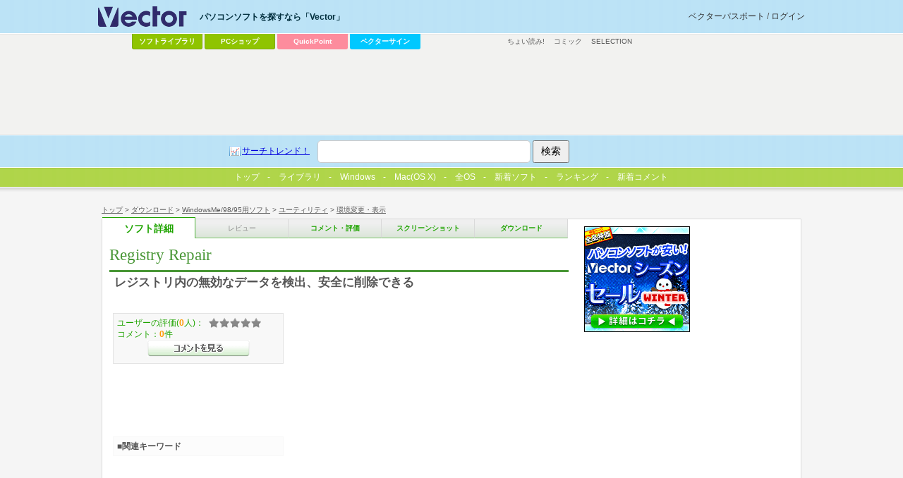

--- FILE ---
content_type: text/html; charset=utf-8
request_url: https://www.google.com/recaptcha/api2/aframe
body_size: 182
content:
<!DOCTYPE HTML><html><head><meta http-equiv="content-type" content="text/html; charset=UTF-8"></head><body><script nonce="1kf8ahBH8v_7K3_COr1eYw">/** Anti-fraud and anti-abuse applications only. See google.com/recaptcha */ try{var clients={'sodar':'https://pagead2.googlesyndication.com/pagead/sodar?'};window.addEventListener("message",function(a){try{if(a.source===window.parent){var b=JSON.parse(a.data);var c=clients[b['id']];if(c){var d=document.createElement('img');d.src=c+b['params']+'&rc='+(localStorage.getItem("rc::a")?sessionStorage.getItem("rc::b"):"");window.document.body.appendChild(d);sessionStorage.setItem("rc::e",parseInt(sessionStorage.getItem("rc::e")||0)+1);localStorage.setItem("rc::h",'1768724254454');}}}catch(b){}});window.parent.postMessage("_grecaptcha_ready", "*");}catch(b){}</script></body></html>